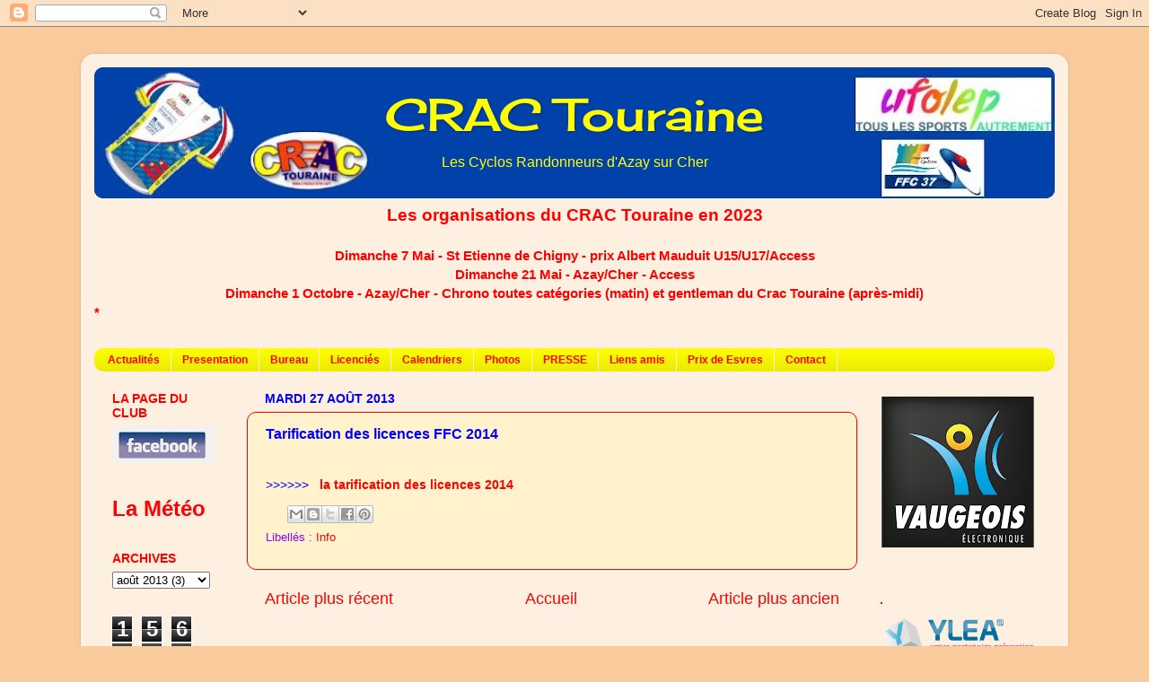

--- FILE ---
content_type: text/html; charset=UTF-8
request_url: http://cractouraine.blogspot.com/2013/08/tarification-des-licences-ffc-2014.html
body_size: 12762
content:
<!DOCTYPE html>
<html class='v2' dir='ltr' lang='fr'>
<head>
<link href='https://www.blogger.com/static/v1/widgets/335934321-css_bundle_v2.css' rel='stylesheet' type='text/css'/>
<meta content='width=1100' name='viewport'/>
<meta content='text/html; charset=UTF-8' http-equiv='Content-Type'/>
<meta content='blogger' name='generator'/>
<link href='http://cractouraine.blogspot.com/favicon.ico' rel='icon' type='image/x-icon'/>
<link href='http://cractouraine.blogspot.com/2013/08/tarification-des-licences-ffc-2014.html' rel='canonical'/>
<link rel="alternate" type="application/atom+xml" title="CRAC Touraine - Atom" href="http://cractouraine.blogspot.com/feeds/posts/default" />
<link rel="alternate" type="application/rss+xml" title="CRAC Touraine - RSS" href="http://cractouraine.blogspot.com/feeds/posts/default?alt=rss" />
<link rel="service.post" type="application/atom+xml" title="CRAC Touraine - Atom" href="https://www.blogger.com/feeds/3993949950085408517/posts/default" />

<link rel="alternate" type="application/atom+xml" title="CRAC Touraine - Atom" href="http://cractouraine.blogspot.com/feeds/3696913977093565625/comments/default" />
<!--Can't find substitution for tag [blog.ieCssRetrofitLinks]-->
<meta content='http://cractouraine.blogspot.com/2013/08/tarification-des-licences-ffc-2014.html' property='og:url'/>
<meta content='Tarification des licences FFC 2014' property='og:title'/>
<meta content='  &gt;&gt;&gt;&gt;&gt;&gt;     la tarification des licences 2014  ' property='og:description'/>
<title>CRAC Touraine: Tarification des licences FFC 2014</title>
<style type='text/css'>@font-face{font-family:'Cherry Cream Soda';font-style:normal;font-weight:400;font-display:swap;src:url(//fonts.gstatic.com/s/cherrycreamsoda/v21/UMBIrOxBrW6w2FFyi9paG0fdVdRciQd9A98ZD47H.woff2)format('woff2');unicode-range:U+0000-00FF,U+0131,U+0152-0153,U+02BB-02BC,U+02C6,U+02DA,U+02DC,U+0304,U+0308,U+0329,U+2000-206F,U+20AC,U+2122,U+2191,U+2193,U+2212,U+2215,U+FEFF,U+FFFD;}</style>
<style id='page-skin-1' type='text/css'><!--
/*-----------------------------------------------
Blogger Template Style
Name:     Picture Window
Designer: Blogger
URL:      www.blogger.com
----------------------------------------------- */
/* Content
----------------------------------------------- */
body {
font: normal normal 14px Arial, Tahoma, Helvetica, FreeSans, sans-serif;
color: #0000ff;
background: #f9cb9c none no-repeat scroll center center;
}
html body .region-inner {
min-width: 0;
max-width: 100%;
width: auto;
}
.content-outer {
font-size: 90%;
}
a:link {
text-decoration:none;
color: #ff0000;
}
a:visited {
text-decoration:none;
color: #ff0066;
}
a:hover {
text-decoration:underline;
color: #ff00ff;
}
.content-outer {
background: transparent url(//www.blogblog.com/1kt/transparent/white80.png) repeat scroll top left;
-moz-border-radius: 15px;
-webkit-border-radius: 15px;
-goog-ms-border-radius: 15px;
border-radius: 15px;
-moz-box-shadow: 0 0 3px rgba(0, 0, 0, .15);
-webkit-box-shadow: 0 0 3px rgba(0, 0, 0, .15);
-goog-ms-box-shadow: 0 0 3px rgba(0, 0, 0, .15);
box-shadow: 0 0 3px rgba(0, 0, 0, .15);
margin: 30px auto;
}
.content-inner {
padding: 15px;
}
/* Header
----------------------------------------------- */
.header-outer {
background: #0000ff url(//www.blogblog.com/1kt/transparent/header_gradient_shade.png) repeat-x scroll top left;
_background-image: none;
color: #ffff00;
-moz-border-radius: 10px;
-webkit-border-radius: 10px;
-goog-ms-border-radius: 10px;
border-radius: 10px;
}
.Header img, .Header #header-inner {
-moz-border-radius: 10px;
-webkit-border-radius: 10px;
-goog-ms-border-radius: 10px;
border-radius: 10px;
}
.header-inner .Header .titlewrapper,
.header-inner .Header .descriptionwrapper {
padding-left: 30px;
padding-right: 30px;
}
.Header h1 {
font: normal normal 50px Cherry Cream Soda;
text-shadow: 1px 1px 3px rgba(0, 0, 0, 0.3);
}
.Header h1 a {
color: #ffff00;
}
.Header .description {
font-size: 130%;
}
/* Tabs
----------------------------------------------- */
.tabs-inner {
margin: .5em 0 0;
padding: 0;
}
.tabs-inner .section {
margin: 0;
}
.tabs-inner .widget ul {
padding: 0;
background: #ffff00 url(//www.blogblog.com/1kt/transparent/tabs_gradient_shade.png) repeat scroll bottom;
-moz-border-radius: 10px;
-webkit-border-radius: 10px;
-goog-ms-border-radius: 10px;
border-radius: 10px;
}
.tabs-inner .widget li {
border: none;
}
.tabs-inner .widget li a {
display: inline-block;
padding: .5em 1em;
margin-right: 0;
color: #ff0000;
font: normal bold 12px Arial, Tahoma, Helvetica, FreeSans, sans-serif;
-moz-border-radius: 0 0 0 0;
-webkit-border-top-left-radius: 0;
-webkit-border-top-right-radius: 0;
-goog-ms-border-radius: 0 0 0 0;
border-radius: 0 0 0 0;
background: transparent none no-repeat scroll top left;
border-right: 1px solid #fff2cc;
}
.tabs-inner .widget li:first-child a {
padding-left: 1.25em;
-moz-border-radius-topleft: 10px;
-moz-border-radius-bottomleft: 10px;
-webkit-border-top-left-radius: 10px;
-webkit-border-bottom-left-radius: 10px;
-goog-ms-border-top-left-radius: 10px;
-goog-ms-border-bottom-left-radius: 10px;
border-top-left-radius: 10px;
border-bottom-left-radius: 10px;
}
.tabs-inner .widget li.selected a,
.tabs-inner .widget li a:hover {
position: relative;
z-index: 1;
background: #ff0000 url(//www.blogblog.com/1kt/transparent/tabs_gradient_shade.png) repeat scroll bottom;
color: #0000ff;
-moz-box-shadow: 0 0 0 rgba(0, 0, 0, .15);
-webkit-box-shadow: 0 0 0 rgba(0, 0, 0, .15);
-goog-ms-box-shadow: 0 0 0 rgba(0, 0, 0, .15);
box-shadow: 0 0 0 rgba(0, 0, 0, .15);
}
/* Headings
----------------------------------------------- */
h2 {
font: normal bold 14px Arial, Tahoma, Helvetica, FreeSans, sans-serif;
text-transform: uppercase;
color: #ff0000;
margin: .5em 0;
}
/* Main
----------------------------------------------- */
.main-outer {
background: transparent none repeat scroll top center;
-moz-border-radius: 0 0 0 0;
-webkit-border-top-left-radius: 0;
-webkit-border-top-right-radius: 0;
-webkit-border-bottom-left-radius: 0;
-webkit-border-bottom-right-radius: 0;
-goog-ms-border-radius: 0 0 0 0;
border-radius: 0 0 0 0;
-moz-box-shadow: 0 0 0 rgba(0, 0, 0, .15);
-webkit-box-shadow: 0 0 0 rgba(0, 0, 0, .15);
-goog-ms-box-shadow: 0 0 0 rgba(0, 0, 0, .15);
box-shadow: 0 0 0 rgba(0, 0, 0, .15);
}
.main-inner {
padding: 15px 5px 20px;
}
.main-inner .column-center-inner {
padding: 0 0;
}
.main-inner .column-left-inner {
padding-left: 0;
}
.main-inner .column-right-inner {
padding-right: 0;
}
/* Posts
----------------------------------------------- */
h3.post-title {
margin: 0;
font: normal bold 16px Arial, Tahoma, Helvetica, FreeSans, sans-serif;
}
.comments h4 {
margin: 1em 0 0;
font: normal bold 16px Arial, Tahoma, Helvetica, FreeSans, sans-serif;
}
.date-header span {
color: #0000ff;
}
.post-outer {
background-color: #fff2cc;
border: solid 1px #ff0000;
-moz-border-radius: 10px;
-webkit-border-radius: 10px;
border-radius: 10px;
-goog-ms-border-radius: 10px;
padding: 15px 20px;
margin: 0 -20px 20px;
}
.post-body {
line-height: 1.4;
font-size: 110%;
position: relative;
}
.post-header {
margin: 0 0 1.5em;
color: #9800ff;
line-height: 1.6;
}
.post-footer {
margin: .5em 0 0;
color: #9800ff;
line-height: 1.6;
}
#blog-pager {
font-size: 140%
}
#comments .comment-author {
padding-top: 1.5em;
border-top: dashed 1px #ccc;
border-top: dashed 1px rgba(128, 128, 128, .5);
background-position: 0 1.5em;
}
#comments .comment-author:first-child {
padding-top: 0;
border-top: none;
}
.avatar-image-container {
margin: .2em 0 0;
}
/* Comments
----------------------------------------------- */
.comments .comments-content .icon.blog-author {
background-repeat: no-repeat;
background-image: url([data-uri]);
}
.comments .comments-content .loadmore a {
border-top: 1px solid #ff00ff;
border-bottom: 1px solid #ff00ff;
}
.comments .continue {
border-top: 2px solid #ff00ff;
}
/* Widgets
----------------------------------------------- */
.widget ul, .widget #ArchiveList ul.flat {
padding: 0;
list-style: none;
}
.widget ul li, .widget #ArchiveList ul.flat li {
border-top: dashed 1px #ccc;
border-top: dashed 1px rgba(128, 128, 128, .5);
}
.widget ul li:first-child, .widget #ArchiveList ul.flat li:first-child {
border-top: none;
}
.widget .post-body ul {
list-style: disc;
}
.widget .post-body ul li {
border: none;
}
/* Footer
----------------------------------------------- */
.footer-outer {
color:#ff0000;
background: transparent url(https://resources.blogblog.com/blogblog/data/1kt/transparent/black50.png) repeat scroll top left;
-moz-border-radius: 10px 10px 10px 10px;
-webkit-border-top-left-radius: 10px;
-webkit-border-top-right-radius: 10px;
-webkit-border-bottom-left-radius: 10px;
-webkit-border-bottom-right-radius: 10px;
-goog-ms-border-radius: 10px 10px 10px 10px;
border-radius: 10px 10px 10px 10px;
-moz-box-shadow: 0 0 0 rgba(0, 0, 0, .15);
-webkit-box-shadow: 0 0 0 rgba(0, 0, 0, .15);
-goog-ms-box-shadow: 0 0 0 rgba(0, 0, 0, .15);
box-shadow: 0 0 0 rgba(0, 0, 0, .15);
}
.footer-inner {
padding: 10px 5px 20px;
}
.footer-outer a {
color: #ffff00;
}
.footer-outer a:visited {
color: #fff2cc;
}
.footer-outer a:hover {
color: #ff00ff;
}
.footer-outer .widget h2 {
color: #ffff00;
}
/* Mobile
----------------------------------------------- */
html body.mobile {
height: auto;
}
html body.mobile {
min-height: 480px;
background-size: 100% auto;
}
.mobile .body-fauxcolumn-outer {
background: transparent none repeat scroll top left;
}
html .mobile .mobile-date-outer, html .mobile .blog-pager {
border-bottom: none;
background: transparent none repeat scroll top center;
margin-bottom: 10px;
}
.mobile .date-outer {
background: transparent none repeat scroll top center;
}
.mobile .header-outer, .mobile .main-outer,
.mobile .post-outer, .mobile .footer-outer {
-moz-border-radius: 0;
-webkit-border-radius: 0;
-goog-ms-border-radius: 0;
border-radius: 0;
}
.mobile .content-outer,
.mobile .main-outer,
.mobile .post-outer {
background: inherit;
border: none;
}
.mobile .content-outer {
font-size: 100%;
}
.mobile-link-button {
background-color: #ff0000;
}
.mobile-link-button a:link, .mobile-link-button a:visited {
color: #fff2cc;
}
.mobile-index-contents {
color: #0000ff;
}
.mobile .tabs-inner .PageList .widget-content {
background: #ff0000 url(//www.blogblog.com/1kt/transparent/tabs_gradient_shade.png) repeat scroll bottom;
color: #0000ff;
}
.mobile .tabs-inner .PageList .widget-content .pagelist-arrow {
border-left: 1px solid #fff2cc;
}
.Header {
text-align: center; }
#Header1_headerimg{
width: 100%;
height: auto;
}
.feed-links {display: none;}
#Attribution1 {display: none;}
.post img {
padding:4px;
border:3px solid red;
-moz-border-radius: 13px;
-webkit-border-radius: 13px;
-khtml-border-radius: 13px;
border-radius: 13px;
}
--></style>
<style id='template-skin-1' type='text/css'><!--
body {
min-width: 1100px;
}
.content-outer, .content-fauxcolumn-outer, .region-inner {
min-width: 1100px;
max-width: 1100px;
_width: 1100px;
}
.main-inner .columns {
padding-left: 170px;
padding-right: 220px;
}
.main-inner .fauxcolumn-center-outer {
left: 170px;
right: 220px;
/* IE6 does not respect left and right together */
_width: expression(this.parentNode.offsetWidth -
parseInt("170px") -
parseInt("220px") + 'px');
}
.main-inner .fauxcolumn-left-outer {
width: 170px;
}
.main-inner .fauxcolumn-right-outer {
width: 220px;
}
.main-inner .column-left-outer {
width: 170px;
right: 100%;
margin-left: -170px;
}
.main-inner .column-right-outer {
width: 220px;
margin-right: -220px;
}
#layout {
min-width: 0;
}
#layout .content-outer {
min-width: 0;
width: 800px;
}
#layout .region-inner {
min-width: 0;
width: auto;
}
body#layout div.add_widget {
padding: 8px;
}
body#layout div.add_widget a {
margin-left: 32px;
}
--></style>
<link href='https://www.blogger.com/dyn-css/authorization.css?targetBlogID=3993949950085408517&amp;zx=e66451b8-94db-4fb0-a357-a0d81deb2921' media='none' onload='if(media!=&#39;all&#39;)media=&#39;all&#39;' rel='stylesheet'/><noscript><link href='https://www.blogger.com/dyn-css/authorization.css?targetBlogID=3993949950085408517&amp;zx=e66451b8-94db-4fb0-a357-a0d81deb2921' rel='stylesheet'/></noscript>
<meta name='google-adsense-platform-account' content='ca-host-pub-1556223355139109'/>
<meta name='google-adsense-platform-domain' content='blogspot.com'/>

</head>
<body class='loading variant-shade'>
<div class='navbar section' id='navbar' name='Navbar'><div class='widget Navbar' data-version='1' id='Navbar1'><script type="text/javascript">
    function setAttributeOnload(object, attribute, val) {
      if(window.addEventListener) {
        window.addEventListener('load',
          function(){ object[attribute] = val; }, false);
      } else {
        window.attachEvent('onload', function(){ object[attribute] = val; });
      }
    }
  </script>
<div id="navbar-iframe-container"></div>
<script type="text/javascript" src="https://apis.google.com/js/platform.js"></script>
<script type="text/javascript">
      gapi.load("gapi.iframes:gapi.iframes.style.bubble", function() {
        if (gapi.iframes && gapi.iframes.getContext) {
          gapi.iframes.getContext().openChild({
              url: 'https://www.blogger.com/navbar/3993949950085408517?po\x3d3696913977093565625\x26origin\x3dhttp://cractouraine.blogspot.com',
              where: document.getElementById("navbar-iframe-container"),
              id: "navbar-iframe"
          });
        }
      });
    </script><script type="text/javascript">
(function() {
var script = document.createElement('script');
script.type = 'text/javascript';
script.src = '//pagead2.googlesyndication.com/pagead/js/google_top_exp.js';
var head = document.getElementsByTagName('head')[0];
if (head) {
head.appendChild(script);
}})();
</script>
</div></div>
<div class='body-fauxcolumns'>
<div class='fauxcolumn-outer body-fauxcolumn-outer'>
<div class='cap-top'>
<div class='cap-left'></div>
<div class='cap-right'></div>
</div>
<div class='fauxborder-left'>
<div class='fauxborder-right'></div>
<div class='fauxcolumn-inner'>
</div>
</div>
<div class='cap-bottom'>
<div class='cap-left'></div>
<div class='cap-right'></div>
</div>
</div>
</div>
<div class='content'>
<div class='content-fauxcolumns'>
<div class='fauxcolumn-outer content-fauxcolumn-outer'>
<div class='cap-top'>
<div class='cap-left'></div>
<div class='cap-right'></div>
</div>
<div class='fauxborder-left'>
<div class='fauxborder-right'></div>
<div class='fauxcolumn-inner'>
</div>
</div>
<div class='cap-bottom'>
<div class='cap-left'></div>
<div class='cap-right'></div>
</div>
</div>
</div>
<div class='content-outer'>
<div class='content-cap-top cap-top'>
<div class='cap-left'></div>
<div class='cap-right'></div>
</div>
<div class='fauxborder-left content-fauxborder-left'>
<div class='fauxborder-right content-fauxborder-right'></div>
<div class='content-inner'>
<header>
<div class='header-outer'>
<div class='header-cap-top cap-top'>
<div class='cap-left'></div>
<div class='cap-right'></div>
</div>
<div class='fauxborder-left header-fauxborder-left'>
<div class='fauxborder-right header-fauxborder-right'></div>
<div class='region-inner header-inner'>
<div class='header section' id='header' name='En-tête'><div class='widget Header' data-version='1' id='Header1'>
<div id='header-inner' style='background-image: url("https://blogger.googleusercontent.com/img/b/R29vZ2xl/AVvXsEi5-TAb3pKGIHUhueE0tKItkCiCI24uT52Ai7JyYw2F2co5u50un6dAXapiV79Lqai3xOJN-ebJ0hbPPFFwnQDNQP3B2-hKQZRDyjVnXBYZEQSdvMHp1Z6A5-_MHY2gElTuTI4yJvk6b94/s1070-r/Baniere-CRAC-Touraine2.jpg"); background-position: left; min-height: 146px; _height: 146px; background-repeat: no-repeat; '>
<div class='titlewrapper' style='background: transparent'>
<h1 class='title' style='background: transparent; border-width: 0px'>
<a href='http://cractouraine.blogspot.com/'>
CRAC Touraine
</a>
</h1>
</div>
<div class='descriptionwrapper'>
<p class='description'><span>Les Cyclos Randonneurs d'Azay sur Cher</span></p>
</div>
</div>
</div></div>
</div>
</div>
<div class='header-cap-bottom cap-bottom'>
<div class='cap-left'></div>
<div class='cap-right'></div>
</div>
</div>
</header>
<div class='tabs-outer'>
<div class='tabs-cap-top cap-top'>
<div class='cap-left'></div>
<div class='cap-right'></div>
</div>
<div class='fauxborder-left tabs-fauxborder-left'>
<div class='fauxborder-right tabs-fauxborder-right'></div>
<div class='region-inner tabs-inner'>
<div class='tabs section' id='crosscol' name='Toutes les colonnes'><div class='widget HTML' data-version='1' id='HTML1'>
<h2 class='title'>Les organisations du CRAC</h2>
<div class='widget-content'>
<span style="font-weight: bold;font-size:150%;color:red;"><center>Les organisations du CRAC Touraine en 2023</center></span>
<span style="font-weight: bold;font-size:120%;color:red;"><center>
<!--<br />
<a href='https://cractouraine.blogspot.com/p/prix-de-esvres_10.html'>Mercredi 20 avril 1er prix de Esvres-souvenir Thierry Babin 23J</a>-->
 <br />Dimanche 7 Mai - St Etienne de Chigny - prix Albert Mauduit  U15/U17/Access<br />
Dimanche 21 Mai - Azay/Cher - Access<br />
 Dimanche 1 Octobre - Azay/Cher - Chrono toutes catégories (matin) et gentleman du Crac Touraine (après-midi)<br /></center>*</span>
</div>
<div class='clear'></div>
</div></div>
<div class='tabs section' id='crosscol-overflow' name='Cross-Column 2'><div class='widget PageList' data-version='1' id='PageList1'>
<div class='widget-content'>
<ul>
<li>
<a href='http://cractouraine.blogspot.com/'>Actualités</a>
</li>
<li>
<a href='http://cractouraine.blogspot.com/p/presentation.html'>Presentation</a>
</li>
<li>
<a href='http://cractouraine.blogspot.com/p/bureau_6427.html'>Bureau</a>
</li>
<li>
<a href='http://cractouraine.blogspot.com/p/licencies.html'>Licenciés</a>
</li>
<li>
<a href='http://cractouraine.blogspot.com/p/calendriers.html'>Calendriers</a>
</li>
<li>
<a href='http://cractouraine.blogspot.com/p/photos.html'>Photos</a>
</li>
<li>
<a href='http://cractouraine.blogspot.com/p/presse.html'>PRESSE</a>
</li>
<li>
<a href='http://cractouraine.blogspot.com/p/liens-amis.html'>Liens amis</a>
</li>
<li>
<a href='http://cractouraine.blogspot.com/p/prix-de-esvres_10.html'>Prix de Esvres</a>
</li>
<li>
<a href='http://cractouraine.blogspot.com/p/contact.html'>Contact</a>
</li>
</ul>
<div class='clear'></div>
</div>
</div></div>
</div>
</div>
<div class='tabs-cap-bottom cap-bottom'>
<div class='cap-left'></div>
<div class='cap-right'></div>
</div>
</div>
<div class='main-outer'>
<div class='main-cap-top cap-top'>
<div class='cap-left'></div>
<div class='cap-right'></div>
</div>
<div class='fauxborder-left main-fauxborder-left'>
<div class='fauxborder-right main-fauxborder-right'></div>
<div class='region-inner main-inner'>
<div class='columns fauxcolumns'>
<div class='fauxcolumn-outer fauxcolumn-center-outer'>
<div class='cap-top'>
<div class='cap-left'></div>
<div class='cap-right'></div>
</div>
<div class='fauxborder-left'>
<div class='fauxborder-right'></div>
<div class='fauxcolumn-inner'>
</div>
</div>
<div class='cap-bottom'>
<div class='cap-left'></div>
<div class='cap-right'></div>
</div>
</div>
<div class='fauxcolumn-outer fauxcolumn-left-outer'>
<div class='cap-top'>
<div class='cap-left'></div>
<div class='cap-right'></div>
</div>
<div class='fauxborder-left'>
<div class='fauxborder-right'></div>
<div class='fauxcolumn-inner'>
</div>
</div>
<div class='cap-bottom'>
<div class='cap-left'></div>
<div class='cap-right'></div>
</div>
</div>
<div class='fauxcolumn-outer fauxcolumn-right-outer'>
<div class='cap-top'>
<div class='cap-left'></div>
<div class='cap-right'></div>
</div>
<div class='fauxborder-left'>
<div class='fauxborder-right'></div>
<div class='fauxcolumn-inner'>
</div>
</div>
<div class='cap-bottom'>
<div class='cap-left'></div>
<div class='cap-right'></div>
</div>
</div>
<!-- corrects IE6 width calculation -->
<div class='columns-inner'>
<div class='column-center-outer'>
<div class='column-center-inner'>
<div class='main section' id='main' name='Principal'><div class='widget Blog' data-version='1' id='Blog1'>
<div class='blog-posts hfeed'>

          <div class="date-outer">
        
<h2 class='date-header'><span>mardi 27 août 2013</span></h2>

          <div class="date-posts">
        
<div class='post-outer'>
<div class='post hentry' itemprop='blogPost' itemscope='itemscope' itemtype='http://schema.org/BlogPosting'>
<meta content='3993949950085408517' itemprop='blogId'/>
<meta content='3696913977093565625' itemprop='postId'/>
<a name='3696913977093565625'></a>
<h3 class='post-title entry-title' itemprop='name'>
Tarification des licences FFC 2014
</h3>
<div class='post-header'>
<div class='post-header-line-1'></div>
</div>
<div class='post-body entry-content' id='post-body-3696913977093565625' itemprop='description articleBody'>
<br />
<div dir="ltr">
<span style="background-color: rgba(255, 255, 255, 0);">&gt;&gt;&gt;&gt;&gt;&gt; &nbsp;<b>&nbsp;<a href="https://docs.google.com/file/d/0B1jP-h7SapEYdWVJN3gyMFdZS3M/edit" target="_blank"><span id="goog_168102706"></span>la tarification des licences 2014</a></b></span></div>
<div style='clear: both;'></div>
</div>
<div class='post-footer'>
<div class='post-footer-line post-footer-line-1'><span class='post-author vcard'>
</span>
<span class='post-timestamp'>
</span>
<span class='post-icons'>
</span>
<div class='post-share-buttons goog-inline-block'>
<a class='goog-inline-block share-button sb-email' href='https://www.blogger.com/share-post.g?blogID=3993949950085408517&postID=3696913977093565625&target=email' target='_blank' title='Envoyer par e-mail'><span class='share-button-link-text'>Envoyer par e-mail</span></a><a class='goog-inline-block share-button sb-blog' href='https://www.blogger.com/share-post.g?blogID=3993949950085408517&postID=3696913977093565625&target=blog' onclick='window.open(this.href, "_blank", "height=270,width=475"); return false;' target='_blank' title='BlogThis!'><span class='share-button-link-text'>BlogThis!</span></a><a class='goog-inline-block share-button sb-twitter' href='https://www.blogger.com/share-post.g?blogID=3993949950085408517&postID=3696913977093565625&target=twitter' target='_blank' title='Partager sur X'><span class='share-button-link-text'>Partager sur X</span></a><a class='goog-inline-block share-button sb-facebook' href='https://www.blogger.com/share-post.g?blogID=3993949950085408517&postID=3696913977093565625&target=facebook' onclick='window.open(this.href, "_blank", "height=430,width=640"); return false;' target='_blank' title='Partager sur Facebook'><span class='share-button-link-text'>Partager sur Facebook</span></a><a class='goog-inline-block share-button sb-pinterest' href='https://www.blogger.com/share-post.g?blogID=3993949950085408517&postID=3696913977093565625&target=pinterest' target='_blank' title='Partager sur Pinterest'><span class='share-button-link-text'>Partager sur Pinterest</span></a>
</div>
</div>
<div class='post-footer-line post-footer-line-2'><span class='post-labels'>
Libellés :
<a href='http://cractouraine.blogspot.com/search/label/Info' rel='tag'>Info</a>
</span>
</div>
<div class='post-footer-line post-footer-line-3'><span class='post-location'>
</span>
</div>
</div>
</div>
<div class='comments' id='comments'>
<a name='comments'></a>
</div>
</div>

        </div></div>
      
</div>
<div class='blog-pager' id='blog-pager'>
<span id='blog-pager-newer-link'>
<a class='blog-pager-newer-link' href='http://cractouraine.blogspot.com/2013/09/challenge-regional-des-departementaux.html' id='Blog1_blog-pager-newer-link' title='Article plus récent'>Article plus récent</a>
</span>
<span id='blog-pager-older-link'>
<a class='blog-pager-older-link' href='http://cractouraine.blogspot.com/2013/08/25-aout-2013-vendoeuvre-du-poitou-et.html' id='Blog1_blog-pager-older-link' title='Article plus ancien'>Article plus ancien</a>
</span>
<a class='home-link' href='http://cractouraine.blogspot.com/'>Accueil</a>
</div>
<div class='clear'></div>
<div class='post-feeds'>
</div>
</div></div>
</div>
</div>
<div class='column-left-outer'>
<div class='column-left-inner'>
<aside>
<div class='sidebar section' id='sidebar-left-1'><div class='widget Image' data-version='1' id='Image11'>
<h2>la page du club</h2>
<div class='widget-content'>
<a href='https://www.facebook.com/pages/Crac-Touraine/705583429511347'>
<img alt='la page du club' height='40' id='Image11_img' src='https://blogger.googleusercontent.com/img/b/R29vZ2xl/AVvXsEhWji20vlM-xoFe3i_92jI52IEQsvbYqzWG5fGlk73SCLv0CKYUGDTCZ1yvTlknhwjja7AGgrJv-3nKU7C-ADqSzZRBrNMQDv6O6U4L_Clk9dwftBOyYj4CUtJM9IqUnloQpijtqX9vJBy_/s115/th.jpg' width='115'/>
</a>
<br/>
</div>
<div class='clear'></div>
</div><div class='widget Text' data-version='1' id='Text3'>
<div class='widget-content'>
<b   style="font-family:'Times New Roman';font-size:24px;"><span style="font-family:Arial, Helvetica, sans-serif;font-size:100%;color:blue;"><a href="http://www.lameteoagricole.net/previsions-meteo-agricole/Tours-37100.html">La Météo</a></span></b>
</div>
<div class='clear'></div>
</div><div class='widget BlogArchive' data-version='1' id='BlogArchive1'>
<h2>Archives</h2>
<div class='widget-content'>
<div id='ArchiveList'>
<div id='BlogArchive1_ArchiveList'>
<select id='BlogArchive1_ArchiveMenu'>
<option value=''>Archives</option>
<option value='http://cractouraine.blogspot.com/2024/10/'>oct. 2024 (1)</option>
<option value='http://cractouraine.blogspot.com/2024/09/'>sept. 2024 (4)</option>
<option value='http://cractouraine.blogspot.com/2024/03/'>mars 2024 (1)</option>
<option value='http://cractouraine.blogspot.com/2023/11/'>nov. 2023 (2)</option>
<option value='http://cractouraine.blogspot.com/2023/10/'>oct. 2023 (5)</option>
<option value='http://cractouraine.blogspot.com/2023/09/'>sept. 2023 (6)</option>
<option value='http://cractouraine.blogspot.com/2023/07/'>juil. 2023 (2)</option>
<option value='http://cractouraine.blogspot.com/2023/05/'>mai 2023 (4)</option>
<option value='http://cractouraine.blogspot.com/2023/04/'>avr. 2023 (1)</option>
<option value='http://cractouraine.blogspot.com/2023/03/'>mars 2023 (5)</option>
<option value='http://cractouraine.blogspot.com/2023/01/'>janv. 2023 (1)</option>
<option value='http://cractouraine.blogspot.com/2022/12/'>déc. 2022 (2)</option>
<option value='http://cractouraine.blogspot.com/2022/11/'>nov. 2022 (4)</option>
<option value='http://cractouraine.blogspot.com/2022/10/'>oct. 2022 (3)</option>
<option value='http://cractouraine.blogspot.com/2022/09/'>sept. 2022 (5)</option>
<option value='http://cractouraine.blogspot.com/2022/08/'>août 2022 (3)</option>
<option value='http://cractouraine.blogspot.com/2022/07/'>juil. 2022 (1)</option>
<option value='http://cractouraine.blogspot.com/2022/06/'>juin 2022 (3)</option>
<option value='http://cractouraine.blogspot.com/2022/05/'>mai 2022 (6)</option>
<option value='http://cractouraine.blogspot.com/2022/04/'>avr. 2022 (3)</option>
<option value='http://cractouraine.blogspot.com/2022/03/'>mars 2022 (5)</option>
<option value='http://cractouraine.blogspot.com/2022/02/'>févr. 2022 (3)</option>
<option value='http://cractouraine.blogspot.com/2021/12/'>déc. 2021 (3)</option>
<option value='http://cractouraine.blogspot.com/2021/11/'>nov. 2021 (2)</option>
<option value='http://cractouraine.blogspot.com/2021/10/'>oct. 2021 (3)</option>
<option value='http://cractouraine.blogspot.com/2021/09/'>sept. 2021 (4)</option>
<option value='http://cractouraine.blogspot.com/2021/08/'>août 2021 (1)</option>
<option value='http://cractouraine.blogspot.com/2021/07/'>juil. 2021 (5)</option>
<option value='http://cractouraine.blogspot.com/2021/06/'>juin 2021 (8)</option>
<option value='http://cractouraine.blogspot.com/2021/04/'>avr. 2021 (2)</option>
<option value='http://cractouraine.blogspot.com/2021/03/'>mars 2021 (2)</option>
<option value='http://cractouraine.blogspot.com/2020/12/'>déc. 2020 (1)</option>
<option value='http://cractouraine.blogspot.com/2020/10/'>oct. 2020 (5)</option>
<option value='http://cractouraine.blogspot.com/2020/09/'>sept. 2020 (3)</option>
<option value='http://cractouraine.blogspot.com/2020/08/'>août 2020 (7)</option>
<option value='http://cractouraine.blogspot.com/2020/07/'>juil. 2020 (4)</option>
<option value='http://cractouraine.blogspot.com/2020/06/'>juin 2020 (2)</option>
<option value='http://cractouraine.blogspot.com/2020/01/'>janv. 2020 (3)</option>
<option value='http://cractouraine.blogspot.com/2019/12/'>déc. 2019 (3)</option>
<option value='http://cractouraine.blogspot.com/2019/11/'>nov. 2019 (3)</option>
<option value='http://cractouraine.blogspot.com/2019/10/'>oct. 2019 (6)</option>
<option value='http://cractouraine.blogspot.com/2019/09/'>sept. 2019 (8)</option>
<option value='http://cractouraine.blogspot.com/2019/08/'>août 2019 (8)</option>
<option value='http://cractouraine.blogspot.com/2019/07/'>juil. 2019 (9)</option>
<option value='http://cractouraine.blogspot.com/2019/06/'>juin 2019 (9)</option>
<option value='http://cractouraine.blogspot.com/2019/05/'>mai 2019 (5)</option>
<option value='http://cractouraine.blogspot.com/2019/04/'>avr. 2019 (5)</option>
<option value='http://cractouraine.blogspot.com/2019/03/'>mars 2019 (6)</option>
<option value='http://cractouraine.blogspot.com/2019/01/'>janv. 2019 (1)</option>
<option value='http://cractouraine.blogspot.com/2018/12/'>déc. 2018 (1)</option>
<option value='http://cractouraine.blogspot.com/2018/11/'>nov. 2018 (1)</option>
<option value='http://cractouraine.blogspot.com/2018/10/'>oct. 2018 (7)</option>
<option value='http://cractouraine.blogspot.com/2018/09/'>sept. 2018 (6)</option>
<option value='http://cractouraine.blogspot.com/2018/08/'>août 2018 (6)</option>
<option value='http://cractouraine.blogspot.com/2018/07/'>juil. 2018 (3)</option>
<option value='http://cractouraine.blogspot.com/2018/06/'>juin 2018 (7)</option>
<option value='http://cractouraine.blogspot.com/2018/05/'>mai 2018 (3)</option>
<option value='http://cractouraine.blogspot.com/2018/04/'>avr. 2018 (6)</option>
<option value='http://cractouraine.blogspot.com/2018/03/'>mars 2018 (7)</option>
<option value='http://cractouraine.blogspot.com/2018/01/'>janv. 2018 (1)</option>
<option value='http://cractouraine.blogspot.com/2017/11/'>nov. 2017 (3)</option>
<option value='http://cractouraine.blogspot.com/2017/10/'>oct. 2017 (4)</option>
<option value='http://cractouraine.blogspot.com/2017/09/'>sept. 2017 (7)</option>
<option value='http://cractouraine.blogspot.com/2017/08/'>août 2017 (7)</option>
<option value='http://cractouraine.blogspot.com/2017/07/'>juil. 2017 (1)</option>
<option value='http://cractouraine.blogspot.com/2017/06/'>juin 2017 (4)</option>
<option value='http://cractouraine.blogspot.com/2017/05/'>mai 2017 (5)</option>
<option value='http://cractouraine.blogspot.com/2017/04/'>avr. 2017 (2)</option>
<option value='http://cractouraine.blogspot.com/2017/03/'>mars 2017 (3)</option>
<option value='http://cractouraine.blogspot.com/2017/01/'>janv. 2017 (2)</option>
<option value='http://cractouraine.blogspot.com/2016/12/'>déc. 2016 (7)</option>
<option value='http://cractouraine.blogspot.com/2016/11/'>nov. 2016 (4)</option>
<option value='http://cractouraine.blogspot.com/2016/10/'>oct. 2016 (16)</option>
<option value='http://cractouraine.blogspot.com/2016/09/'>sept. 2016 (6)</option>
<option value='http://cractouraine.blogspot.com/2016/07/'>juil. 2016 (1)</option>
<option value='http://cractouraine.blogspot.com/2016/05/'>mai 2016 (3)</option>
<option value='http://cractouraine.blogspot.com/2016/04/'>avr. 2016 (4)</option>
<option value='http://cractouraine.blogspot.com/2016/03/'>mars 2016 (2)</option>
<option value='http://cractouraine.blogspot.com/2016/02/'>févr. 2016 (1)</option>
<option value='http://cractouraine.blogspot.com/2016/01/'>janv. 2016 (4)</option>
<option value='http://cractouraine.blogspot.com/2015/12/'>déc. 2015 (11)</option>
<option value='http://cractouraine.blogspot.com/2015/11/'>nov. 2015 (4)</option>
<option value='http://cractouraine.blogspot.com/2015/10/'>oct. 2015 (17)</option>
<option value='http://cractouraine.blogspot.com/2015/09/'>sept. 2015 (9)</option>
<option value='http://cractouraine.blogspot.com/2015/07/'>juil. 2015 (5)</option>
<option value='http://cractouraine.blogspot.com/2015/06/'>juin 2015 (9)</option>
<option value='http://cractouraine.blogspot.com/2015/05/'>mai 2015 (7)</option>
<option value='http://cractouraine.blogspot.com/2015/04/'>avr. 2015 (9)</option>
<option value='http://cractouraine.blogspot.com/2015/03/'>mars 2015 (9)</option>
<option value='http://cractouraine.blogspot.com/2015/02/'>févr. 2015 (4)</option>
<option value='http://cractouraine.blogspot.com/2015/01/'>janv. 2015 (2)</option>
<option value='http://cractouraine.blogspot.com/2014/12/'>déc. 2014 (4)</option>
<option value='http://cractouraine.blogspot.com/2014/11/'>nov. 2014 (10)</option>
<option value='http://cractouraine.blogspot.com/2014/10/'>oct. 2014 (9)</option>
<option value='http://cractouraine.blogspot.com/2014/09/'>sept. 2014 (11)</option>
<option value='http://cractouraine.blogspot.com/2014/08/'>août 2014 (8)</option>
<option value='http://cractouraine.blogspot.com/2014/07/'>juil. 2014 (10)</option>
<option value='http://cractouraine.blogspot.com/2014/06/'>juin 2014 (9)</option>
<option value='http://cractouraine.blogspot.com/2014/05/'>mai 2014 (9)</option>
<option value='http://cractouraine.blogspot.com/2014/04/'>avr. 2014 (7)</option>
<option value='http://cractouraine.blogspot.com/2014/03/'>mars 2014 (9)</option>
<option value='http://cractouraine.blogspot.com/2014/02/'>févr. 2014 (6)</option>
<option value='http://cractouraine.blogspot.com/2014/01/'>janv. 2014 (2)</option>
<option value='http://cractouraine.blogspot.com/2013/12/'>déc. 2013 (8)</option>
<option value='http://cractouraine.blogspot.com/2013/11/'>nov. 2013 (7)</option>
<option value='http://cractouraine.blogspot.com/2013/10/'>oct. 2013 (9)</option>
<option value='http://cractouraine.blogspot.com/2013/09/'>sept. 2013 (18)</option>
<option value='http://cractouraine.blogspot.com/2013/08/'>août 2013 (3)</option>
<option value='http://cractouraine.blogspot.com/2013/07/'>juil. 2013 (5)</option>
<option value='http://cractouraine.blogspot.com/2013/06/'>juin 2013 (22)</option>
<option value='http://cractouraine.blogspot.com/2013/05/'>mai 2013 (29)</option>
<option value='http://cractouraine.blogspot.com/2013/04/'>avr. 2013 (12)</option>
<option value='http://cractouraine.blogspot.com/2013/03/'>mars 2013 (8)</option>
</select>
</div>
</div>
<div class='clear'></div>
</div>
</div><div class='widget Stats' data-version='1' id='Stats1'>
<div class='widget-content'>
<div id='Stats1_content' style='display: none;'>
<span class='counter-wrapper graph-counter-wrapper' id='Stats1_totalCount'>
</span>
<div class='clear'></div>
</div>
</div>
</div><div class='widget PopularPosts' data-version='1' id='PopularPosts1'>
<h2>Messages les plus consultés</h2>
<div class='widget-content popular-posts'>
<ul>
<li>
<a href='http://cractouraine.blogspot.com/2023/10/cyclo-cross-de-monnaie.html'>Cyclo cross de Monnaie</a>
</li>
<li>
<a href='http://cractouraine.blogspot.com/2017/04/course-cadets-de-vouneuilvienne.html'>Course cadets de Vouneuil/Vienne</a>
</li>
<li>
<a href='http://cractouraine.blogspot.com/2015/09/montlouis-peu-de-coureurs-donc-1-seul.html'>Montlouis</a>
</li>
<li>
<a href='http://cractouraine.blogspot.com/2022/05/betz-le-chateau-8-mai-ufolep-ouverte.html'>Betz le Château 8 mai Ufolep ouverte aux pass</a>
</li>
<li>
<a href='http://cractouraine.blogspot.com/2015/05/sainte-maure-et-montrichard.html'>Sainte Maure et Montrichard</a>
</li>
</ul>
<div class='clear'></div>
</div>
</div></div>
</aside>
</div>
</div>
<div class='column-right-outer'>
<div class='column-right-inner'>
<aside>
<div class='sidebar section' id='sidebar-right-1'><div class='widget Image' data-version='1' id='Image13'>
<div class='widget-content'>
<img alt='' height='196' id='Image13_img' src='https://blogger.googleusercontent.com/img/b/R29vZ2xl/AVvXsEiWvxJZZfXMklPAJxCHJLnPyowpsZDjHDSh_Iyzfr2PTzqLzupQTonlw-5ZxhRydXLlWEcYFYCF661ylfg8sDIVkqzIJ6PytOZNdw6E6Mp_lElIuCikvRCoTsWb2P8RxVj-NCLM59NpHk4/s196/Logo+VAUGEOIS+Tours2014.png' width='175'/>
<br/>
</div>
<div class='clear'></div>
</div><div class='widget Image' data-version='1' id='Image12'>
<h2>.</h2>
<div class='widget-content'>
<a href='https://www.ylea.eu/'>
<img alt='.' height='61' id='Image12_img' src='https://blogger.googleusercontent.com/img/b/R29vZ2xl/AVvXsEi-14XOXSsncGJtBjNkZ5BZIJJs04gqSP8xi2Q3Ox7q63cI3j-e33lMsAsdvWxWH6HypEM62OQ9FaiwtVUFGpJgENXSGXUt7pvaTr4vEo86DrVeJrVLEniPwHQXPvryK3m5K343gZLdHzI/s1600/logo-Ylea.png' width='175'/>
</a>
<br/>
</div>
<div class='clear'></div>
</div><div class='widget Image' data-version='1' id='Image2'>
<h2>.</h2>
<div class='widget-content'>
<a href='http://www.premiumbikeshop.fr/'>
<img alt='.' height='59' id='Image2_img' src='https://blogger.googleusercontent.com/img/b/R29vZ2xl/AVvXsEjN3lzur5J87mlOSWdre2LCtUVUVBTtzGZjQbDClXmsXoJli91RVYC9oJL2SUTvBx-pqAGfw7tbA4qI7iiuESO_NQswIDvbeg0NJ9bHTQrkQofNvhyphenhyphenybxaKvCcYBX6wllJrdzzha7Qo5v3l/s175/AntarQua.jpg' width='175'/>
</a>
<br/>
</div>
<div class='clear'></div>
</div><div class='widget Image' data-version='1' id='Image3'>
<h2>.</h2>
<div class='widget-content'>
<a href='https://drive.google.com/file/d/0B1jP-h7SapEYVDVheHg3VXAteUpNNjZjenpxa1ZZVDAtT25V/view?usp=sharing'>
<img alt='.' height='57' id='Image3_img' src='https://blogger.googleusercontent.com/img/b/R29vZ2xl/AVvXsEgpKJ9LdzXfOLztOx0TqQumsUkMM8QWDLtPeaZ2B1Wk90gzqi2pk3vCd_Km7xGSeRFbOllV7q-98LiyaRJI86U7oo3WaABEI9mnWGqgaAVs94HUbHGG9XiEMxGDdlTFxL3zJ2tALHcTvxvP/s1600/christophe+auger+logo.jpg' width='175'/>
</a>
<br/>
</div>
<div class='clear'></div>
</div><div class='widget Image' data-version='1' id='Image9'>
<h2>.</h2>
<div class='widget-content'>
<a href='http://www.mairie-azaysurcher.fr/'>
<img alt='.' height='120' id='Image9_img' src='https://blogger.googleusercontent.com/img/b/R29vZ2xl/AVvXsEjh0MJXSB18xp1czUe8mBjJZUHCj1FDEiiCdQCJ2N65gjqbGgdg26u7iiC9xcDZWqFb1MBoBjFiPP4w_QIydXGSY3LTBS_eHfLktFY2DYgP91rPRE1940zkOn7zvgzBUxMOLoldcmTSt90/s1600-r/Logo+AzaySurCher-portfolio.png' width='175'/>
</a>
<br/>
</div>
<div class='clear'></div>
</div><div class='widget Image' data-version='1' id='Image5'>
<h2>.</h2>
<div class='widget-content'>
<a href='http://www.maisoning.com/agences/agence-tours'>
<img alt='.' height='53' id='Image5_img' src='https://blogger.googleusercontent.com/img/b/R29vZ2xl/AVvXsEgc-kiNdK3Ebj35usFXuirf5Ry8mrRbp8JHbzHl6J7oe4qilodfOx0GJB3VPD8YPBoEJx1V5fPWHfWwuW6S6LvIklN_-VXh0Z8RH6RFfA59GoC-ikrvAVVVnUEvVrdWlxVi5q8WoPlzof4/s175/Logo+Maisoning-vectorise.png' width='175'/>
</a>
<br/>
</div>
<div class='clear'></div>
</div><div class='widget Image' data-version='1' id='Image1'>
<h2>.</h2>
<div class='widget-content'>
<a href='http://www.meccoli.fr/'>
<img alt='.' height='56' id='Image1_img' src='https://blogger.googleusercontent.com/img/b/R29vZ2xl/AVvXsEinfJ1W1LF4-G2dFNpwWYm9OKrHRxF7aRSBt32s_CjchenVE-RdxHy71gwg0bSwVgtdahwp3YI95mQV3TVod9qcbZ5DocWhz67ZrGkqy4tanV_DmWEgSyIb9bTIT1jM4cB3ftMYeGIc29s/s175/logo+Meccoli.jpg' width='175'/>
</a>
<br/>
</div>
<div class='clear'></div>
</div><div class='widget Image' data-version='1' id='Image4'>
<h2>.</h2>
<div class='widget-content'>
<img alt='.' height='98' id='Image4_img' src='https://blogger.googleusercontent.com/img/b/R29vZ2xl/AVvXsEgh-ZhE5qadhBDAedx-vPbYX0euE9iy-eYxPQHAae0b-FT0qYRD_uoJFzXyz_jQrb5dvc-LQ-zLHhR6yjwZnQFPFn-qHyojSyToC6kpKoH17wJm4UK2Ma2vVoLyDGNdB4OXamm1LNQd4kI/s175/logo+FABIEN+RONDEAU-.jpeg' width='150'/>
<br/>
</div>
<div class='clear'></div>
</div><div class='widget Image' data-version='1' id='Image8'>
<h2>.</h2>
<div class='widget-content'>
<a href='http://www.pr-dubois.fr/'>
<img alt='.' height='116' id='Image8_img' src='https://blogger.googleusercontent.com/img/b/R29vZ2xl/AVvXsEhCkurMtfTDcHF9ZaWRaNAOIMmrXSytWWq024bBJsI1F8MJrsjLeanNrc19F5d03D_SYkCFbiX9R69Oz3_OuP5vLE5fMJEfisqPE0i9psnoAlZKF0wrpfg1BdUiz4sGVd9EQpdw6npPpQE/s175/LOGO_PRD_NOIR%252BADRESSE.jpg' width='175'/>
</a>
<br/>
</div>
<div class='clear'></div>
</div><div class='widget Image' data-version='1' id='Image7'>
<h2>.</h2>
<div class='widget-content'>
<a href='http://www.simplymarket.fr/esvres-2/'>
<img alt='.' height='53' id='Image7_img' src='https://blogger.googleusercontent.com/img/b/R29vZ2xl/AVvXsEgxbPpoF4hcCWPKljeCMth74rnldt1ojSHvdU00ITr0Ob4-raVygxrHjwk8vdnxkRU3QG6HeWMbSGv2esWIr5SPZybFtl-Lh_fp56TAAbaQ2h120EIvBj-hJdjdXma2sY300t1tlCNhG5k/s175/logo+simply.jpg' width='175'/>
</a>
<br/>
</div>
<div class='clear'></div>
</div><div class='widget Image' data-version='1' id='Image6'>
<h2>.</h2>
<div class='widget-content'>
<a href='https://agence.axa.fr/centre/indre-et-loire/saint-avertin/plat-karine-1'>
<img alt='.' height='61' id='Image6_img' src='https://blogger.googleusercontent.com/img/b/R29vZ2xl/AVvXsEjeR2T4Tng0Jz2OBpV7sxN6rBUrnfzKuRgLrYcEsY-VIsDLcWh6o9rXu2P2wIBylELooAhVnOTx1kPzkxkisW10LlKrKKvK1-pbOb0i8thuvfkulOIK-cLxnGIcwVPIQBcCnOXgMp9aPko/s175/AXA.jpg' width='175'/>
</a>
<br/>
</div>
<div class='clear'></div>
</div><div class='widget Image' data-version='1' id='Image10'>
<h2>.</h2>
<div class='widget-content'>
<a href='http://www.aeb-branger.fr/'>
<img alt='.' height='113' id='Image10_img' src='https://blogger.googleusercontent.com/img/b/R29vZ2xl/AVvXsEi8j-zwROczto2nrfg2ztW8GhGf77O6rG0ztusOFdE-9OUK0DVF38gC5bhSnxlAl_hLKtSAFwJ8iBHclJ76fs-mxkWlW1wJyImKrc7VWFxltB_410VlO9HdzNzTqNPC1dRyYNgtH4HtriI/s1600-r/AEB+%252B.jpg' width='175'/>
</a>
<br/>
</div>
<div class='clear'></div>
</div></div>
</aside>
</div>
</div>
</div>
<div style='clear: both'></div>
<!-- columns -->
</div>
<!-- main -->
</div>
</div>
<div class='main-cap-bottom cap-bottom'>
<div class='cap-left'></div>
<div class='cap-right'></div>
</div>
</div>
<footer>
<div class='footer-outer'>
<div class='footer-cap-top cap-top'>
<div class='cap-left'></div>
<div class='cap-right'></div>
</div>
<div class='fauxborder-left footer-fauxborder-left'>
<div class='fauxborder-right footer-fauxborder-right'></div>
<div class='region-inner footer-inner'>
<div class='foot section' id='footer-1'><div class='widget Text' data-version='1' id='Text4'>
<div class='widget-content'>
<a href="http://www.mozilla.org/fr/firefox/fx/"><i><center><span style="font-weight: bold;">Site optimisé pour Mozilla Firefox</span></center></i></a>
</div>
<div class='clear'></div>
</div></div>
<table border='0' cellpadding='0' cellspacing='0' class='section-columns columns-2'>
<tbody>
<tr>
<td class='first columns-cell'>
<div class='foot no-items section' id='footer-2-1'></div>
</td>
<td class='columns-cell'>
<div class='foot no-items section' id='footer-2-2'></div>
</td>
</tr>
</tbody>
</table>
<!-- outside of the include in order to lock Attribution widget -->
<div class='foot section' id='footer-3' name='Pied de page'><div class='widget Attribution' data-version='1' id='Attribution1'>
<div class='widget-content' style='text-align: center;'>
Thème Picture Window. Fourni par <a href='https://www.blogger.com' target='_blank'>Blogger</a>.
</div>
<div class='clear'></div>
</div></div>
</div>
</div>
<div class='footer-cap-bottom cap-bottom'>
<div class='cap-left'></div>
<div class='cap-right'></div>
</div>
</div>
</footer>
<!-- content -->
</div>
</div>
<div class='content-cap-bottom cap-bottom'>
<div class='cap-left'></div>
<div class='cap-right'></div>
</div>
</div>
</div>
<script type='text/javascript'>
    window.setTimeout(function() {
        document.body.className = document.body.className.replace('loading', '');
      }, 10);
  </script>

<script type="text/javascript" src="https://www.blogger.com/static/v1/widgets/2028843038-widgets.js"></script>
<script type='text/javascript'>
window['__wavt'] = 'AOuZoY4cc6v4_P9r4VM5x-3jc6ZG5Tm2Yg:1769336583636';_WidgetManager._Init('//www.blogger.com/rearrange?blogID\x3d3993949950085408517','//cractouraine.blogspot.com/2013/08/tarification-des-licences-ffc-2014.html','3993949950085408517');
_WidgetManager._SetDataContext([{'name': 'blog', 'data': {'blogId': '3993949950085408517', 'title': 'CRAC Touraine', 'url': 'http://cractouraine.blogspot.com/2013/08/tarification-des-licences-ffc-2014.html', 'canonicalUrl': 'http://cractouraine.blogspot.com/2013/08/tarification-des-licences-ffc-2014.html', 'homepageUrl': 'http://cractouraine.blogspot.com/', 'searchUrl': 'http://cractouraine.blogspot.com/search', 'canonicalHomepageUrl': 'http://cractouraine.blogspot.com/', 'blogspotFaviconUrl': 'http://cractouraine.blogspot.com/favicon.ico', 'bloggerUrl': 'https://www.blogger.com', 'hasCustomDomain': false, 'httpsEnabled': true, 'enabledCommentProfileImages': true, 'gPlusViewType': 'FILTERED_POSTMOD', 'adultContent': false, 'analyticsAccountNumber': '', 'encoding': 'UTF-8', 'locale': 'fr', 'localeUnderscoreDelimited': 'fr', 'languageDirection': 'ltr', 'isPrivate': false, 'isMobile': false, 'isMobileRequest': false, 'mobileClass': '', 'isPrivateBlog': false, 'isDynamicViewsAvailable': true, 'feedLinks': '\x3clink rel\x3d\x22alternate\x22 type\x3d\x22application/atom+xml\x22 title\x3d\x22CRAC Touraine - Atom\x22 href\x3d\x22http://cractouraine.blogspot.com/feeds/posts/default\x22 /\x3e\n\x3clink rel\x3d\x22alternate\x22 type\x3d\x22application/rss+xml\x22 title\x3d\x22CRAC Touraine - RSS\x22 href\x3d\x22http://cractouraine.blogspot.com/feeds/posts/default?alt\x3drss\x22 /\x3e\n\x3clink rel\x3d\x22service.post\x22 type\x3d\x22application/atom+xml\x22 title\x3d\x22CRAC Touraine - Atom\x22 href\x3d\x22https://www.blogger.com/feeds/3993949950085408517/posts/default\x22 /\x3e\n\n\x3clink rel\x3d\x22alternate\x22 type\x3d\x22application/atom+xml\x22 title\x3d\x22CRAC Touraine - Atom\x22 href\x3d\x22http://cractouraine.blogspot.com/feeds/3696913977093565625/comments/default\x22 /\x3e\n', 'meTag': '', 'adsenseHostId': 'ca-host-pub-1556223355139109', 'adsenseHasAds': false, 'adsenseAutoAds': false, 'boqCommentIframeForm': true, 'loginRedirectParam': '', 'view': '', 'dynamicViewsCommentsSrc': '//www.blogblog.com/dynamicviews/4224c15c4e7c9321/js/comments.js', 'dynamicViewsScriptSrc': '//www.blogblog.com/dynamicviews/6e0d22adcfa5abea', 'plusOneApiSrc': 'https://apis.google.com/js/platform.js', 'disableGComments': true, 'interstitialAccepted': false, 'sharing': {'platforms': [{'name': 'Obtenir le lien', 'key': 'link', 'shareMessage': 'Obtenir le lien', 'target': ''}, {'name': 'Facebook', 'key': 'facebook', 'shareMessage': 'Partager sur Facebook', 'target': 'facebook'}, {'name': 'BlogThis!', 'key': 'blogThis', 'shareMessage': 'BlogThis!', 'target': 'blog'}, {'name': 'X', 'key': 'twitter', 'shareMessage': 'Partager sur X', 'target': 'twitter'}, {'name': 'Pinterest', 'key': 'pinterest', 'shareMessage': 'Partager sur Pinterest', 'target': 'pinterest'}, {'name': 'E-mail', 'key': 'email', 'shareMessage': 'E-mail', 'target': 'email'}], 'disableGooglePlus': true, 'googlePlusShareButtonWidth': 0, 'googlePlusBootstrap': '\x3cscript type\x3d\x22text/javascript\x22\x3ewindow.___gcfg \x3d {\x27lang\x27: \x27fr\x27};\x3c/script\x3e'}, 'hasCustomJumpLinkMessage': false, 'jumpLinkMessage': 'Lire la suite', 'pageType': 'item', 'postId': '3696913977093565625', 'pageName': 'Tarification des licences FFC 2014', 'pageTitle': 'CRAC Touraine: Tarification des licences FFC 2014'}}, {'name': 'features', 'data': {}}, {'name': 'messages', 'data': {'edit': 'Modifier', 'linkCopiedToClipboard': 'Lien copi\xe9 dans le presse-papiers\xa0!', 'ok': 'OK', 'postLink': 'Publier le lien'}}, {'name': 'template', 'data': {'name': 'Picture Window', 'localizedName': 'Picture Window', 'isResponsive': false, 'isAlternateRendering': false, 'isCustom': false, 'variant': 'shade', 'variantId': 'shade'}}, {'name': 'view', 'data': {'classic': {'name': 'classic', 'url': '?view\x3dclassic'}, 'flipcard': {'name': 'flipcard', 'url': '?view\x3dflipcard'}, 'magazine': {'name': 'magazine', 'url': '?view\x3dmagazine'}, 'mosaic': {'name': 'mosaic', 'url': '?view\x3dmosaic'}, 'sidebar': {'name': 'sidebar', 'url': '?view\x3dsidebar'}, 'snapshot': {'name': 'snapshot', 'url': '?view\x3dsnapshot'}, 'timeslide': {'name': 'timeslide', 'url': '?view\x3dtimeslide'}, 'isMobile': false, 'title': 'Tarification des licences FFC 2014', 'description': '  \x3e\x3e\x3e\x3e\x3e\x3e \xa0 \xa0 la tarification des licences 2014  ', 'url': 'http://cractouraine.blogspot.com/2013/08/tarification-des-licences-ffc-2014.html', 'type': 'item', 'isSingleItem': true, 'isMultipleItems': false, 'isError': false, 'isPage': false, 'isPost': true, 'isHomepage': false, 'isArchive': false, 'isLabelSearch': false, 'postId': 3696913977093565625}}]);
_WidgetManager._RegisterWidget('_NavbarView', new _WidgetInfo('Navbar1', 'navbar', document.getElementById('Navbar1'), {}, 'displayModeFull'));
_WidgetManager._RegisterWidget('_HeaderView', new _WidgetInfo('Header1', 'header', document.getElementById('Header1'), {}, 'displayModeFull'));
_WidgetManager._RegisterWidget('_HTMLView', new _WidgetInfo('HTML1', 'crosscol', document.getElementById('HTML1'), {}, 'displayModeFull'));
_WidgetManager._RegisterWidget('_PageListView', new _WidgetInfo('PageList1', 'crosscol-overflow', document.getElementById('PageList1'), {'title': '', 'links': [{'isCurrentPage': false, 'href': 'http://cractouraine.blogspot.com/', 'title': 'Actualit\xe9s'}, {'isCurrentPage': false, 'href': 'http://cractouraine.blogspot.com/p/presentation.html', 'title': 'Presentation'}, {'isCurrentPage': false, 'href': 'http://cractouraine.blogspot.com/p/bureau_6427.html', 'title': 'Bureau'}, {'isCurrentPage': false, 'href': 'http://cractouraine.blogspot.com/p/licencies.html', 'title': 'Licenci\xe9s'}, {'isCurrentPage': false, 'href': 'http://cractouraine.blogspot.com/p/calendriers.html', 'title': 'Calendriers'}, {'isCurrentPage': false, 'href': 'http://cractouraine.blogspot.com/p/photos.html', 'title': 'Photos'}, {'isCurrentPage': false, 'href': 'http://cractouraine.blogspot.com/p/presse.html', 'title': 'PRESSE'}, {'isCurrentPage': false, 'href': 'http://cractouraine.blogspot.com/p/liens-amis.html', 'title': 'Liens amis'}, {'isCurrentPage': false, 'href': 'http://cractouraine.blogspot.com/p/prix-de-esvres_10.html', 'id': '1601435109462585587', 'title': 'Prix de Esvres'}, {'isCurrentPage': false, 'href': 'http://cractouraine.blogspot.com/p/contact.html', 'title': 'Contact'}], 'mobile': false, 'showPlaceholder': true, 'hasCurrentPage': false}, 'displayModeFull'));
_WidgetManager._RegisterWidget('_BlogView', new _WidgetInfo('Blog1', 'main', document.getElementById('Blog1'), {'cmtInteractionsEnabled': false, 'lightboxEnabled': true, 'lightboxModuleUrl': 'https://www.blogger.com/static/v1/jsbin/4062214180-lbx__fr.js', 'lightboxCssUrl': 'https://www.blogger.com/static/v1/v-css/828616780-lightbox_bundle.css'}, 'displayModeFull'));
_WidgetManager._RegisterWidget('_ImageView', new _WidgetInfo('Image11', 'sidebar-left-1', document.getElementById('Image11'), {'resize': true}, 'displayModeFull'));
_WidgetManager._RegisterWidget('_TextView', new _WidgetInfo('Text3', 'sidebar-left-1', document.getElementById('Text3'), {}, 'displayModeFull'));
_WidgetManager._RegisterWidget('_BlogArchiveView', new _WidgetInfo('BlogArchive1', 'sidebar-left-1', document.getElementById('BlogArchive1'), {'languageDirection': 'ltr', 'loadingMessage': 'Chargement\x26hellip;'}, 'displayModeFull'));
_WidgetManager._RegisterWidget('_StatsView', new _WidgetInfo('Stats1', 'sidebar-left-1', document.getElementById('Stats1'), {'title': '', 'showGraphicalCounter': true, 'showAnimatedCounter': false, 'showSparkline': false, 'statsUrl': '//cractouraine.blogspot.com/b/stats?style\x3dBLACK_TRANSPARENT\x26timeRange\x3dALL_TIME\x26token\x3dAPq4FmDcJzqATCtTgtAUk7OCTUkdeXRscYlJyAYTnWtsjPZCs6_oHt0KpJCqHJ508rwJl6mkKYugzYlQDtgUdzmTIkC0ZkND8A'}, 'displayModeFull'));
_WidgetManager._RegisterWidget('_PopularPostsView', new _WidgetInfo('PopularPosts1', 'sidebar-left-1', document.getElementById('PopularPosts1'), {}, 'displayModeFull'));
_WidgetManager._RegisterWidget('_ImageView', new _WidgetInfo('Image13', 'sidebar-right-1', document.getElementById('Image13'), {'resize': true}, 'displayModeFull'));
_WidgetManager._RegisterWidget('_ImageView', new _WidgetInfo('Image12', 'sidebar-right-1', document.getElementById('Image12'), {'resize': true}, 'displayModeFull'));
_WidgetManager._RegisterWidget('_ImageView', new _WidgetInfo('Image2', 'sidebar-right-1', document.getElementById('Image2'), {'resize': true}, 'displayModeFull'));
_WidgetManager._RegisterWidget('_ImageView', new _WidgetInfo('Image3', 'sidebar-right-1', document.getElementById('Image3'), {'resize': true}, 'displayModeFull'));
_WidgetManager._RegisterWidget('_ImageView', new _WidgetInfo('Image9', 'sidebar-right-1', document.getElementById('Image9'), {'resize': true}, 'displayModeFull'));
_WidgetManager._RegisterWidget('_ImageView', new _WidgetInfo('Image5', 'sidebar-right-1', document.getElementById('Image5'), {'resize': true}, 'displayModeFull'));
_WidgetManager._RegisterWidget('_ImageView', new _WidgetInfo('Image1', 'sidebar-right-1', document.getElementById('Image1'), {'resize': true}, 'displayModeFull'));
_WidgetManager._RegisterWidget('_ImageView', new _WidgetInfo('Image4', 'sidebar-right-1', document.getElementById('Image4'), {'resize': true}, 'displayModeFull'));
_WidgetManager._RegisterWidget('_ImageView', new _WidgetInfo('Image8', 'sidebar-right-1', document.getElementById('Image8'), {'resize': true}, 'displayModeFull'));
_WidgetManager._RegisterWidget('_ImageView', new _WidgetInfo('Image7', 'sidebar-right-1', document.getElementById('Image7'), {'resize': true}, 'displayModeFull'));
_WidgetManager._RegisterWidget('_ImageView', new _WidgetInfo('Image6', 'sidebar-right-1', document.getElementById('Image6'), {'resize': true}, 'displayModeFull'));
_WidgetManager._RegisterWidget('_ImageView', new _WidgetInfo('Image10', 'sidebar-right-1', document.getElementById('Image10'), {'resize': true}, 'displayModeFull'));
_WidgetManager._RegisterWidget('_TextView', new _WidgetInfo('Text4', 'footer-1', document.getElementById('Text4'), {}, 'displayModeFull'));
_WidgetManager._RegisterWidget('_AttributionView', new _WidgetInfo('Attribution1', 'footer-3', document.getElementById('Attribution1'), {}, 'displayModeFull'));
</script>
</body>
</html>

--- FILE ---
content_type: text/html; charset=UTF-8
request_url: http://cractouraine.blogspot.com/b/stats?style=BLACK_TRANSPARENT&timeRange=ALL_TIME&token=APq4FmDcJzqATCtTgtAUk7OCTUkdeXRscYlJyAYTnWtsjPZCs6_oHt0KpJCqHJ508rwJl6mkKYugzYlQDtgUdzmTIkC0ZkND8A
body_size: 260
content:
{"total":156115,"sparklineOptions":{"backgroundColor":{"fillOpacity":0.1,"fill":"#000000"},"series":[{"areaOpacity":0.3,"color":"#202020"}]},"sparklineData":[[0,53],[1,23],[2,68],[3,63],[4,20],[5,69],[6,20],[7,30],[8,31],[9,95],[10,45],[11,49],[12,54],[13,39],[14,35],[15,49],[16,48],[17,41],[18,35],[19,41],[20,57],[21,49],[22,59],[23,38],[24,48],[25,51],[26,61],[27,39],[28,33],[29,20]],"nextTickMs":3600000}